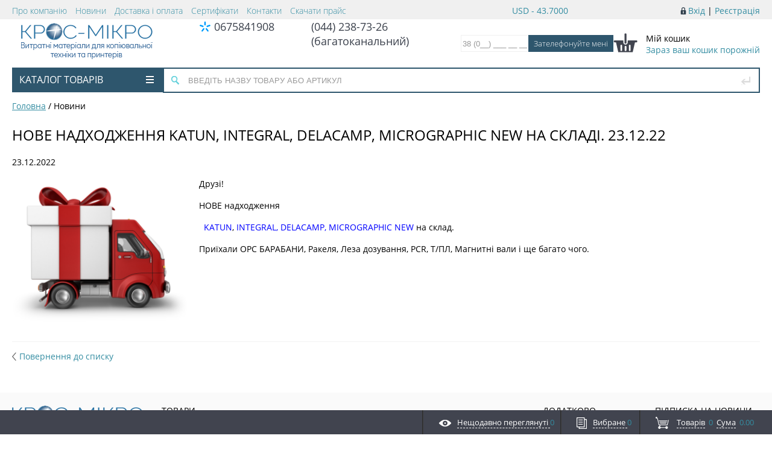

--- FILE ---
content_type: text/html; charset=UTF-8
request_url: https://cross-micro.kiev.ua/news/nove_nadkhodzhennya_katun_delacamp_micrographic_new_na_skladi_13_09_22/
body_size: 10144
content:
<!DOCTYPE html><html lang="uk"><head>
    <!-- Google tag (gtag.js) -->
    <script data-skip-moving="true" async src="https://www.googletagmanager.com/gtag/js?id=G-FS245FXQFG"></script>
    <script data-skip-moving="true">
        window.dataLayer = window.dataLayer || [];
        function gtag(){dataLayer.push(arguments);}
        gtag('js', new Date());

        gtag('config', 'G-FS245FXQFG');
    </script><title>Новини та акції компанії Крос-Мікро</title><meta http-equiv="Content-Type" content="text/html; charset=UTF-8" />
<meta name="description" content="Читайте новини компанії Крос-Мікро. Дізнайтесь про оновлення в асортименті витратних матеріалів для принтерів і копіювальної техніки. Вигідні пропозиції та акції." />
<script type="text/javascript" data-skip-moving="true">(function(w, d, n) {var cl = "bx-core";var ht = d.documentElement;var htc = ht ? ht.className : undefined;if (htc === undefined || htc.indexOf(cl) !== -1){return;}var ua = n.userAgent;if (/(iPad;)|(iPhone;)/i.test(ua)){cl += " bx-ios";}else if (/Android/i.test(ua)){cl += " bx-android";}cl += (/(ipad|iphone|android|mobile|touch)/i.test(ua) ? " bx-touch" : " bx-no-touch");cl += w.devicePixelRatio && w.devicePixelRatio >= 2? " bx-retina": " bx-no-retina";var ieVersion = -1;if (/AppleWebKit/.test(ua)){cl += " bx-chrome";}else if ((ieVersion = getIeVersion()) > 0){cl += " bx-ie bx-ie" + ieVersion;if (ieVersion > 7 && ieVersion < 10 && !isDoctype()){cl += " bx-quirks";}}else if (/Opera/.test(ua)){cl += " bx-opera";}else if (/Gecko/.test(ua)){cl += " bx-firefox";}if (/Macintosh/i.test(ua)){cl += " bx-mac";}ht.className = htc ? htc + " " + cl : cl;function isDoctype(){if (d.compatMode){return d.compatMode == "CSS1Compat";}return d.documentElement && d.documentElement.clientHeight;}function getIeVersion(){if (/Opera/i.test(ua) || /Webkit/i.test(ua) || /Firefox/i.test(ua) || /Chrome/i.test(ua)){return -1;}var rv = -1;if (!!(w.MSStream) && !(w.ActiveXObject) && ("ActiveXObject" in w)){rv = 11;}else if (!!d.documentMode && d.documentMode >= 10){rv = 10;}else if (!!d.documentMode && d.documentMode >= 9){rv = 9;}else if (d.attachEvent && !/Opera/.test(ua)){rv = 8;}if (rv == -1 || rv == 8){var re;if (n.appName == "Microsoft Internet Explorer"){re = new RegExp("MSIE ([0-9]+[\.0-9]*)");if (re.exec(ua) != null){rv = parseFloat(RegExp.$1);}}else if (n.appName == "Netscape"){rv = 11;re = new RegExp("Trident/.*rv:([0-9]+[\.0-9]*)");if (re.exec(ua) != null){rv = parseFloat(RegExp.$1);}}}return rv;}})(window, document, navigator);</script>


<link href="/bitrix/cache/css/s1/proopt/kernel_main/kernel_main.css?168433258928845" type="text/css" rel="stylesheet" />
<link href="/bitrix/cache/css/s1/proopt/page_0c6f2688c7b8ee257da8f864d1261420/page_0c6f2688c7b8ee257da8f864d1261420.css?16843370101668" type="text/css" rel="stylesheet" />
<link href="/bitrix/cache/css/s1/proopt/template_84d0d948f29ce748b9ceb66291acd984/template_84d0d948f29ce748b9ceb66291acd984.css?168433245796730" type="text/css" data-template-style="true" rel="stylesheet" />



<meta http-equiv="X-UA-Compatible" content="IE=edge" />
<meta name="viewport" content="width=device-width, initial-scale=1.0">



</head><body class="prop_option_line_through adaptive"><div id="panel"></div><div class="body"><!-- body --><div id="tpanel" class="tpanel"><div class="centering"><div class="centeringin clearfix">                    <div class="authandlocation nowrap"><div class="authinhead" id="inheadauthform"><!--'start_frame_cache_inheadauthform'--><div class="authinheadinner logged"><i class="icon pngicons"></i><a href="/auth/">Вхід</a> | <a href="/auth/?register=yes">Реєстрація</a></div><!--'end_frame_cache_inheadauthform'--></div>					</div>
                    <div class="currency-rate">
    <span class="currency-text">
                USD - 43.7000    </span>
</div>					<div class="tpanel_menu clearfix mobile_hide"><a href="/about/">Про компанію</a><a href="/news/" class="selected">Новини</a><a href="/delivery-and-payment/">Доставка і оплата</a><a href="/certificates/">Сертифікати</a><a href="/contacts/">Контакти</a><a href="/personal/price-list/">Скачати прайс</a></div></div></div></div><div id="header" class="header"><div class="centering header-top"><div class="centeringin clearfix"><div class="logo-col"><a href="/"><img alt="Cross-Micro" src="/bitrix/templates/proopt/img/main-logo.png" title="Cross-Micro"></a></div><div class="phone-col phone-col--small text-center"><div class="phone-col__section">
                            <div class="kyivstar-icon"></div><a class="phone-col__number" href="tel:+30675841908">0675841908</a></div></div><div class="phone-col phone-col--big"><div class="column1inner"><a class="header__phone animated-phone" href="tel:0442387326"> <span class="header__phone-cell"> </span> <span class="header__phone-cell header__phone-number">(044) 238-73-26 (багатоканальний)</span> </a></div></div><!--<div class="callback column1 nowrap">--><!--<div class="column1inner">--><!--<a class="fancyajax fancybox.ajax big" href="/nasvyazi/" title="--><!--">--><!--<i class="icon pngicons"></i></a>--><!--</div>--><!--</div>--><div class="header-useful">
                        <div class="column1 nowrap header-compare no-line-height center-form">
<div class="header__callback">
    <form name="callback_form" action="/news/nove_nadkhodzhennya_katun_delacamp_micrographic_new_na_skladi_13_09_22/" method="POST" enctype="multipart/form-data"><input type="hidden" name="sessid" id="sessid" value="0daa16dfd231f291aa468d9934b1b473" /><input type="hidden" name="WEB_FORM_ID" value="1" />        <div class="header__callback-group">
                                    <input class="header__callback-cell header__callback-input js_main-phone"
                    required="required"                       name="form_text_1"
                       type="text" placeholder="38 (0__) ___ __ __">
                            <div class="header__callback-cell">
            <input class="header__callback-btn" type="submit" name="web_form_submit" value="Зателефонуйте мені">
        </div>
    </div>
    </form></div>
</div><div class="basket column1 nowrap no-line-height"><div class="column1inner"><div class="basketinhead"><a class="header-basket-link" href="/personal/cart/">
        <svg class="header-basket-icon pull-left" xmlns="http://www.w3.org/2000/svg" xmlns:xlink="http://www.w3.org/1999/xlink" viewBox="0 0 45 35">
            <g>
                <g>
                    <path class="header-basket-body" fill="#41444F" d="M41.229,13.806H25.381v3.568c0,2.097-1.716,3.813-3.813,3.813s-3.813-1.716-3.813-3.813v-3.568H2.039
			c-0.67,0-1.22,0.55-1.22,1.22v0.88c0,0.67,0.55,1.22,1.22,1.22h2.61l4.04,17.25h25.63l4.1-17.25h2.81c0.67,0,1.22-0.55,1.22-1.22
			v-0.88C42.449,14.356,41.899,13.806,41.229,13.806z M15.506,31.217c0,0.67-0.548,1.219-1.219,1.219h-0.5
			c-0.67,0-1.219-0.548-1.219-1.219v-8.5c0-0.67,0.548-1.219,1.219-1.219h0.5c0.67,0,1.219,0.548,1.219,1.219V31.217z
			 M23.194,31.217c0,0.67-0.548,1.219-1.219,1.219h-0.688c-0.67,0-1.219-0.548-1.219-1.219v-6.563c0-0.67,0.548-1.219,1.219-1.219
			h0.688c0.67,0,1.219,0.548,1.219,1.219V31.217z M30.506,31.217c0,0.67-0.548,1.219-1.219,1.219h-0.5
			c-0.67,0-1.219-0.548-1.219-1.219v-8.5c0-0.67,0.548-1.219,1.219-1.219h0.5c0.67,0,1.219,0.548,1.219,1.219V31.217z"/>
                </g>
                <path fill="#41444F" d="M22.069,19.436h-1.063c-0.619,0-1.125-0.506-1.125-1.125V2.624c0-0.619,0.506-1.125,1.125-1.125h1.063
		c0.619,0,1.125,0.506,1.125,1.125v15.688C23.194,18.93,22.687,19.436,22.069,19.436z"/>
            </g>
        </svg><div class="title opensansbold">Мій кошик</div><div id="basketinfo" class="descr"><!--'start_frame_cache_basketinfo'-->Зараз ваш кошик порожній<!--'end_frame_cache_basketinfo'--></div></a></div></div></div>
                    </div></div></div><div class="centering"><div class="centeringin clearfix"><div class="catalogmenucolumn"><ul class="catalogmenu clearfix"><li class="parent"><a href="/catalog/" class="parent">Каталог товарів<i class="menu icon"></i></a><ul class="first clearfix lvl1"><li class="first"><a href="/catalog/rozprodazh/" class="first" title="РОЗПРОДАЖ">РОЗПРОДАЖ</a></li><li class="first"><a href="/catalog/toner/" class="first" title="ТОНЕР">ТОНЕР</a></li><li class="first"><a href="/catalog/fotobarabani/" class="first" title="ФОТОБАРАБАНИ">ФОТОБАРАБАНИ</a></li><li class="first"><a href="/catalog/vali-pervinnogo-zaryadu/" class="first" title="ВАЛИ ПЕРВИННОГО ЗАРЯДУ">ВАЛИ ПЕРВИННОГО ЗАРЯДУ</a></li><li class="first"><a href="/catalog/magnitni-vali-i-obolonki/" class="first" title="МАГНІТНІ ВАЛИ І ОБОЛОНКИ">МАГНІТНІ ВАЛИ І ОБОЛОНКИ</a></li><li class="first"><a href="/catalog/vali-termozakriplennya/" class="first" title="ВАЛИ ТЕРМОЗАКРІПЛЕННЯ">ВАЛИ ТЕРМОЗАКРІПЛЕННЯ<i class="menu-catalog pngicons"></i></a><ul class="lvl2"><li class="sub"><a href="/catalog/vali-teflonovi/" class="sub" title="ВАЛИ ТЕФЛОНОВІ">ВАЛИ ТЕФЛОНОВІ</a></li><li class="sub"><a href="/catalog/vali-gumovi/" class="sub" title="ВАЛИ ГУМОВІ">ВАЛИ ГУМОВІ</a></li></ul></li><li class="first"><a href="/catalog/leza/" class="first" title="ЛЕЗА">ЛЕЗА<i class="menu-catalog pngicons"></i></a><ul class="lvl2"><li class="sub"><a href="/catalog/ushchilnyuyuchi-leza/" class="sub" title="УЩІЛЬНЮЮЧІ ЛЕЗА">УЩІЛЬНЮЮЧІ ЛЕЗА</a></li><li class="sub"><a href="/catalog/leza-dozuvannya/" class="sub" title="ЛЕЗА ДОЗУВАННЯ">ЛЕЗА ДОЗУВАННЯ</a></li><li class="sub"><a href="/catalog/ochisni-shkrebki-privodnogo-remenya/" class="sub" title="ОЧИСНІ ШКРЕБКИ ПРИВОДНОГО РЕМЕНЯ">ОЧИСНІ ШКРЕБКИ ПРИВОДНОГО РЕМЕНЯ</a></li></ul></li><li class="first"><a href="/catalog/termoplivka/" class="first" title="ТЕРМОПЛІВКА">ТЕРМОПЛІВКА</a></li><li class="first"><a href="/catalog/kartridzhi/" class="first" title="КАРТРИДЖІ">КАРТРИДЖІ</a></li><li class="first more"><a href="/catalog/roliki/" class="first" title="РОЛИКИ">РОЛИКИ</a></li><li class="first more"><a href="/catalog/maydanchiki-viddilennya/" class="first" title="МАЙДАНЧИКИ ВІДДІЛЕННЯ">МАЙДАНЧИКИ ВІДДІЛЕННЯ</a></li><li class="first more"><a href="/catalog/aksesuari/" class="first" title="АКСЕСУАРИ">АКСЕСУАРИ</a></li><li class="first more"><a href="/catalog/vtulki-pidshipniki/" class="first" title="ВТУЛКИ, ПІДШИПНИКИ">ВТУЛКИ, ПІДШИПНИКИ</a></li><li class="first more"><a href="/catalog/chipi/" class="first" title="ЧІПИ">ЧІПИ<i class="menu-catalog pngicons"></i></a><ul class="lvl2"><li class="sub"><a href="/catalog/privodnye-transportnye-remni/" class="sub" title="Приводні (транспортні) ремені">Приводні (транспортні) ремені</a></li></ul></li><li class="first more"><a href="/catalog/developer/" class="first" title="ДЕВЕЛОПЕР">ДЕВЕЛОПЕР</a></li><li class="first more"><a href="/catalog/rizne/" class="first" title="РІЗНЕ">РІЗНЕ</a></li><li class="first more"><a href="/catalog/zip/" class="first" title="ЗИП">ЗИП</a></li><li class="first more"><a href="/catalog/chistyashchie-fetrovye-valy/" class="first" title="ЧИСТЯЩИЕ (ФЕТРОВЫЕ) ВАЛЫ">ЧИСТЯЩИЕ (ФЕТРОВЫЕ) ВАЛЫ</a></li><li class="first more"><a href="/catalog/chornilo/" class="first" title="ЧОРНИЛО">ЧОРНИЛО</a></li><li class="first more lastchild"><a href="/catalog/paltsi-viddilennya/" class="first" title="ПАЛЬЦІ ВІДДІЛЕННЯ">ПАЛЬЦІ ВІДДІЛЕННЯ</a></li><li class="first morelink lastchild"><a href="/catalog/" class="first morelink">
					<span class="first catalog-more-link">Показати всі категорії</span>
					<span class="pull-right">&#149;&#149;&#149;</span><i class="icon pngicons"></i></a></li></ul></li></ul><ul class="catalogmenusmall clearfix"><li class="parent"><a href="/catalog/" class="parent">Каталог товарів<i class="menu icon"></i></a><ul class="first clearfix lvl1 noned"><li class="first"><a href="/catalog/rozprodazh/" class="first">РОЗПРОДАЖ</a></li><li class="first"><a href="/catalog/toner/" class="first">ТОНЕР</a></li><li class="first"><a href="/catalog/fotobarabani/" class="first">ФОТОБАРАБАНИ</a></li><li class="first"><a href="/catalog/vali-pervinnogo-zaryadu/" class="first">ВАЛИ ПЕРВИННОГО ЗАРЯДУ</a></li><li class="first"><a href="/catalog/magnitni-vali-i-obolonki/" class="first">МАГНІТНІ ВАЛИ І ОБОЛОНКИ</a></li><li class="first"><a href="/catalog/vali-termozakriplennya/" class="first">ВАЛИ ТЕРМОЗАКРІПЛЕННЯ</a></li><li class="first"><a href="/catalog/leza/" class="first">ЛЕЗА</a></li><li class="first"><a href="/catalog/termoplivka/" class="first">ТЕРМОПЛІВКА</a></li><li class="first"><a href="/catalog/kartridzhi/" class="first">КАРТРИДЖІ</a></li><li class="first"><a href="/catalog/roliki/" class="first">РОЛИКИ</a></li><li class="first"><a href="/catalog/maydanchiki-viddilennya/" class="first">МАЙДАНЧИКИ ВІДДІЛЕННЯ</a></li><li class="first"><a href="/catalog/aksesuari/" class="first">АКСЕСУАРИ</a></li><li class="first"><a href="/catalog/vtulki-pidshipniki/" class="first">ВТУЛКИ, ПІДШИПНИКИ</a></li><li class="first"><a href="/catalog/chipi/" class="first">ЧІПИ</a></li><li class="first"><a href="/catalog/developer/" class="first">ДЕВЕЛОПЕР</a></li><li class="first"><a href="/catalog/rizne/" class="first">РІЗНЕ</a></li><li class="first"><a href="/catalog/zip/" class="first">ЗИП</a></li><li class="first"><a href="/catalog/chistyashchie-fetrovye-valy/" class="first">ЧИСТЯЩИЕ (ФЕТРОВЫЕ) ВАЛЫ</a></li><li class="first"><a href="/catalog/chornilo/" class="first">ЧОРНИЛО</a></li><li class="first lastchild"><a href="/catalog/paltsi-viddilennya/" class="first">ПАЛЬЦІ ВІДДІЛЕННЯ</a></li></ul></ul></div><div id="title-search" class="searchinhead nowrap"><form action="/search/"><i class="icon pngicons icon2"></i><i class="icon pngicons icon1"></i><div class="aroundtext"><input class="text" id="title-search-input" type="text" name="q" value="" size="40" maxlength="50" autocomplete="off" placeholder="ВВЕДІТЬ НАЗВУ ТОВАРУ АБО АРТИКУЛ" /></div><input class="nonep" type="submit" name="s" value="Пошук" /></form></div></div></div></div><div id="title" class="title"><div class="centering"><div class="centeringin clearfix"><ul class="breadcrumb"  itemscope itemtype="https://schema.org/BreadcrumbList"><li id="bx_breadcrumb_0" itemprop="itemListElement" itemscope itemtype="https://schema.org/ListItem"">
				<a href="/" title="Головна" itemprop="item"><span itemprop="name">Головна</span></a>
			<meta itemprop="position" content="1" /></li><li><span> / </span></li><li>Новини</li></ul><h1 class="pagetitle">НОВЕ надходження  Katun, Integral, Delacamp, Micrographic NEW на складі. 23.12.22</h1></div></div></div><!-- /title --><div id="content" class="content"><div class="centering"><div class="centeringin clearfix"><div class="date">23.12.2022</div><br/><div class="iblockdetail"><div class="row clearfix"><div class="pic"><img src="/upload/iblock/67b/67b5e291775b5ba331f4552cfc808371.png" alt="НОВЕ надходження  Katun, Integral, Delacamp, Micrographic NEW на складі. 23.12.22" title="НОВЕ надходження  Katun, Integral, Delacamp, Micrographic NEW на складі. 23.12.22" /></div><div class="text">Друзі!<br>
 &nbsp; <br>
<div>
	 НОВЕ надходження
</div>
<div>
 <br>
</div>
<div>
	 &nbsp; <span style="color: #0000ff;">KATUN</span>,<span style="color: #0000ff;"> INTEGRAL, DELACAMP</span><span style="color: #0000ff;">, </span><span style="color: #0000ff;"><span style="color: #0000ff;">M</span>ICROGRAPHIC NEW</span> на склад.
</div>
 <br>
Приїхали OPC БАРАБАНИ, Ракеля, Леза дозування, PCR, Т/ПЛ, Магнитні вали і ще багато чого.</div></div><div class="bot"><div class="back"><a class="fullback" href="/news/"><i class="icon pngicons"></i>Повернення до списку</a></div>
		</div></div>

</div></div></div><!-- /content --></div><!-- /body --><div id="footer" class="footer"><!-- footer --><div class="centering"><div class="centeringin line1 clearfix"><div class="block one"><div class="logo"><a href="/"><img alt="cross micro logo" src="/bitrix/templates/proopt/img/main-logo.png" title="logo"></a></div></div><div class="block two"><div class="catmenu ellipsisnames clearfix"><div class="title">Товари</div><div class="aroundlevel"><div class="item depth_level1"><a href="/catalog/rozprodazh/" title="РОЗПРОДАЖ"><span>РОЗПРОДАЖ</span></a></div></div><div class="aroundlevel"><div class="item depth_level1"><a href="/catalog/toner/" title="ТОНЕР"><span>ТОНЕР</span></a></div></div><div class="aroundlevel"><div class="item depth_level1"><a href="/catalog/fotobarabani/" title="ФОТОБАРАБАНИ"><span>ФОТОБАРАБАНИ</span></a></div></div><div class="aroundlevel"><div class="item depth_level1"><a href="/catalog/vali-pervinnogo-zaryadu/" title="ВАЛИ ПЕРВИННОГО ЗАРЯДУ"><span>ВАЛИ ПЕРВИННОГО ЗАРЯДУ</span></a></div></div><div class="aroundlevel"><div class="item depth_level1"><a href="/catalog/magnitni-vali-i-obolonki/" title="МАГНІТНІ ВАЛИ І ОБОЛОНКИ"><span>МАГНІТНІ ВАЛИ І ОБОЛОНКИ</span></a></div></div><div class="aroundlevel"><div class="item depth_level1"><a href="/catalog/vali-termozakriplennya/" title="ВАЛИ ТЕРМОЗАКРІПЛЕННЯ"><span>ВАЛИ ТЕРМОЗАКРІПЛЕННЯ</span></a></div></div><div class="aroundlevel"><div class="item depth_level1"><a href="/catalog/leza/" title="ЛЕЗА"><span>ЛЕЗА</span></a></div></div><div class="aroundlevel"><div class="item depth_level1"><a href="/catalog/termoplivka/" title="ТЕРМОПЛІВКА"><span>ТЕРМОПЛІВКА</span></a></div></div></div></div><div class="block three"><div class="footmenu clearfix"><div class="title">Додатково</div><div class="item"><a href="/about/"><span>Про компанію</span></a></div><div class="item"><a href="/news/"><span>Новини</span></a></div><div class="item"><a href="/contacts/"><span>Контакти</span></a></div></div></div><div class="block four"><div class="subscribe"><div class="footersubscribe" id="footersubscribe"><div class="title">Підписка на новини</div><!--'start_frame_cache_footersubscribe'--><form action="/personal/subscribe/"><input class="noned" type="checkbox" name="sf_RUB_ID[]" value="1" checked title="Новости сайта" /><input class="noned" type="checkbox" name="sf_RUB_ID[]" value="2" checked title="Акции на сайте" /><div class="inp"><input type="text" name="sf_EMAIL" size="20" value="" title="Введіть ваш e-mail" placeholder="Введіть ваш e-mail" /></div><input class="nonep" type="submit" name="OK" value="Підписатися" /><a class="btn1 submit" href="#">Підписатися</a></form><!--'end_frame_cache_footersubscribe'--></div>
</div></div>
				<div class="footer__contacts"><div class="contacts clearfix"><div class="phone1 footer__contacts-call"><a class="animated-phone fancyajax fancybox.ajax recall" href="/recall/" title="Телефонуйте">
								<svg class="phone-svg-icon" xmlns="http://www.w3.org/2000/svg" xmlns:xlink="http://www.w3.org/1999/xlink" viewBox="0 0 28 18">
									<path class="phone-body" fill="#41444F" d="M15.877,0h-4.792C9.688,0,8.544,1.144,8.544,2.542v11.917c0,1.398,1.144,2.542,2.542,2.542h4.792
						c1.398,0,2.542-1.144,2.542-2.542V2.542C18.419,1.144,17.275,0,15.877,0z M13.492,15.979c-0.512,0-0.927-0.415-0.927-0.927
						s0.415-0.927,0.927-0.927s0.927,0.415,0.927,0.927S14.004,15.979,13.492,15.979z M17.252,13.417H9.71V2h7.542V13.417z"/>
									<g>
										<path class="phone-right" fill="#41444F" d="M20.749,11.397l-0.515-0.857c0.045-0.028,1.164-0.729,1.164-2.04c0-1.305-1.111-1.978-1.159-2.006
						l0.502-0.865c0.068,0.039,1.656,0.979,1.656,2.871C22.398,10.386,20.816,11.357,20.749,11.397z"/>
										<path class="phone-right" fill="#41444F" d="M22.775,12.432l-0.504-0.864c0.064-0.038,1.627-0.993,1.627-3.068c0-2.091-1.605-3.024-1.622-3.034
							l0.493-0.87c0.087,0.049,2.128,1.237,2.128,3.904C24.898,11.163,22.861,12.381,22.775,12.432z"/>
										<path class="phone-right" fill="#41444F" d="M23.701,14.563l-0.482-0.876c0.111-0.062,2.71-1.549,2.71-5.171c0-3.604-2.579-4.918-2.688-4.973
							l0.438-0.899c0.133,0.064,3.251,1.623,3.251,5.872C26.929,12.748,23.833,14.491,23.701,14.563z"/>
									</g>
									<g>
										<path class="phone-left" fill="#41444F" d="M6.18,11.397l0.515-0.857C6.649,10.512,5.531,9.811,5.531,8.5c0-1.305,1.111-1.978,1.159-2.006L6.188,5.629
						C6.12,5.668,4.531,6.608,4.531,8.5C4.531,10.386,6.113,11.357,6.18,11.397z"/>
										<path class="phone-left" fill="#41444F" d="M4.154,12.432l0.504-0.864C4.594,11.53,3.031,10.575,3.031,8.5c0-2.091,1.605-3.024,1.622-3.034L4.16,4.596
							C4.073,4.646,2.031,5.833,2.031,8.5C2.031,11.163,4.068,12.381,4.154,12.432z"/>
										<path class="phone-left" fill="#41444F" d="M3.229,14.563l0.482-0.876C3.6,13.625,1,12.138,1,8.516c0-3.604,2.579-4.918,2.688-4.973L3.251,2.644
							C3.118,2.708,0,4.267,0,8.516C0,12.748,3.097,14.491,3.229,14.563z"/>
									</g>
								</svg>
								Телефонуйте</a><div class="footer__phones"><a class="footer__contacts-phone" href="tel:0442387326">238-73-26 (багатоканальний)</a> <a class="footer__contacts-phone" href="tel:0442387327">238-73-27</a> <a class="footer__contacts-phone" href="tel:0442387328">238-73-28</a></div></div>
						</div></div>
				<div class="block one footer__callback">
					
<div class="header__callback">
    <form name="callback_form" action="/news/nove_nadkhodzhennya_katun_delacamp_micrographic_new_na_skladi_13_09_22/" method="POST" enctype="multipart/form-data"><input type="hidden" name="sessid" id="sessid_1" value="0daa16dfd231f291aa468d9934b1b473" /><input type="hidden" name="WEB_FORM_ID" value="1" />        <div class="header__callback-group">
                                    <input class="header__callback-cell header__callback-input js_main-phone"
                    required="required"                       name="form_text_1"
                       type="text" placeholder="38 (0__) ___ __ __">
                            <div class="header__callback-cell">
            <input class="header__callback-btn" type="submit" name="web_form_submit" value="Зателефонуйте мені">
        </div>
    </div>
    </form></div>
				</div>
				<div class="footer-phones"><div class="phone-col__section">
					<div class="kyivstar-icon"></div><a class="phone-col__number" href="tel:+30675841908">0675841908</a></div></div>
				</div></div><div class="line2"><div class="centering"><div class="centeringin clearfix"><div class="sitecopy">© Усі права захищені. Інформація сайту захищена законом про авторські права.</div><div class="developercopy">Powered by <a href="http://e-pages.ua/" target="_blank">E-Pages</a></div></div></div></div></div><!-- /footer --><div id="fixedcomparelist"><!--'start_frame_cache_9J9wbd'--><!--'end_frame_cache_9J9wbd'--></div><div id="rs_easycart" class="orange addbodypadding" style='z-index:991;' data-serviceurl="/personal/"><!--'start_frame_cache_rs_easycart'--><div class="rsec rsec_content" style="max-width:1240px;"><div class="rsec_in"><div class="rsec_body"><div class="rsec_tyanya"><i class="rsec_iconka"></i><a class="rsec_close" href="#close">Закрити<i class="rsec_iconka"></a></i></div><div class="rsec_tabs"><div id="rsec_viewed" class="rsec_tab"><div class="rsec_thistab_viewed" data-ident="viewed"><form><input type="hidden" name="rsec_viewaction" id="rsec_indent" value="RefreshViewed" /><div class="rsec_emptytab rsec_clearfix"><div class="rsec_emptytab_icon">Список переглянутих товарів порожній</div></div></form></div></div><div id="rsec_favorite" class="rsec_tab rsec_universalhandler" data-ajaxfinder="action=add2favorite" ><div class="rsec_thistab_favorite" data-ident="favorite"><form><input type="hidden" name="rsec_favaction" id="rsec_indent" value="RefreshFavorite" /><div class="rsec_emptytab rsec_clearfix"><div class="rsec_emptytab_icon">Список обраного порожній</div></div></form></div></div><div id="rsec_basket" class="rsec_tab rsec_universalhandler" data-ajaxfinder="action=ADD2BASKET" ><div class="rsec_thistab_basket"><div class="rsec_emptytab rsec_clearfix"><div class="rsec_emptytab_icon">Your shopping cart is empty</div></div></div></div></div></div></div></div><div class="rsec rsec_headers"><div class="rsec_in" style="max-width:1240px;"><div class="rsec_body"><div class="rsec_orlink"><a class="rsec_viewed rsec_changer" href="#rsec_viewed"><i class="rsec_iconka"></i><span class="rsec_name">Нещодавно переглянуті&nbsp;</span><span class="rsec_color rsec_cnt">0</span></a></div><div class="rsec_orlink"><a class="rsec_favorite rsec_changer" href="#rsec_favorite"><i class="rsec_iconka"></i><span class="rsec_name">Вибране&nbsp;</span><span class="rsec_color rsec_cnt">0</span></a></div>    <div class="rsec_orlink">
        <a class="rsec_basket rsec_changer" href="#rsec_basket"><i class="rsec_iconka"></i>
            <span class="rsec_name">Товарів</span>
            <span class="rsec_color">
                &nbsp;<span class="rsec_normalCount">0</span>
            </span>
            &nbsp;<span class="rsec_name">Сума</span>
            <span class="rsec_color rsec_sum">
                &nbsp;<span class="rsec_allSum_FORMATED">0.00</span>
            </span>
        </a></div></div></div></div><!--'end_frame_cache_rs_easycart'--></div><div style="display:none;">AlfaSystems GoPro GP261D21</div><script type="text/javascript">if(!window.BX)window.BX={};if(!window.BX.message)window.BX.message=function(mess){if(typeof mess=='object') for(var i in mess) BX.message[i]=mess[i]; return true;};</script>
<script type="text/javascript">(window.BX||top.BX).message({'JS_CORE_LOADING':'Loading...','JS_CORE_WINDOW_CLOSE':'Close','JS_CORE_WINDOW_EXPAND':'Expand','JS_CORE_WINDOW_NARROW':'Restore','JS_CORE_WINDOW_SAVE':'Save','JS_CORE_WINDOW_CANCEL':'Cancel','JS_CORE_H':'h','JS_CORE_M':'m','JS_CORE_S':'s','JS_CORE_NO_DATA':'- No data -','JSADM_AI_HIDE_EXTRA':'Hide extra items','JSADM_AI_ALL_NOTIF':'All notifications','JSADM_AUTH_REQ':'Authentication is required!','JS_CORE_WINDOW_AUTH':'Log In','JS_CORE_IMAGE_FULL':'Full size','JS_CORE_WINDOW_CONTINUE':'Continue'});</script>
<script type="text/javascript">(window.BX||top.BX).message({'LANGUAGE_ID':'uk','FORMAT_DATE':'DD.MM.YYYY','FORMAT_DATETIME':'DD.MM.YYYY HH:MI:SS','COOKIE_PREFIX':'BITRIX_SM','SERVER_TZ_OFFSET':'7200','SITE_ID':'s1','SITE_DIR':'/','USER_ID':'','SERVER_TIME':'1769050576','USER_TZ_OFFSET':'0','USER_TZ_AUTO':'Y','bitrix_sessid':'0daa16dfd231f291aa468d9934b1b473'});</script><script type="text/javascript"  src="/bitrix/cache/js/s1/proopt/kernel_main/kernel_main.js?1684332775307784"></script>
<script type="text/javascript"  src="/bitrix/cache/js/s1/proopt/kernel_redsign.devfunc/kernel_redsign.devfunc.js?16843324571981"></script>
<script type="text/javascript">BX.setJSList(['/bitrix/js/main/core/core.js','/bitrix/js/main/core/core_ajax.js','/bitrix/js/main/core/core_popup.js','/bitrix/js/main/json/json2.min.js','/bitrix/js/main/core/core_ls.js','/bitrix/js/main/session.js','/bitrix/js/main/core/core_window.js','/bitrix/js/main/core/core_date.js','/bitrix/js/main/utils.js','/bitrix/js/main/core/core_fx.js','/bitrix/js/redsign.devfunc/script.js','/bitrix/templates/proopt/js/jquery-1.11.0.min.js','/bitrix/templates/proopt/js/jquery.mousewheel.min.js','/bitrix/templates/proopt/js/jquery.cookie.js','/bitrix/templates/proopt/js/jscrollpane/jquery.jscrollpane.min.js','/bitrix/templates/proopt/js/jscrollpane/script.js','/bitrix/templates/proopt/js/jssor/jssor.core.js','/bitrix/templates/proopt/js/jssor/jssor.utils.js','/bitrix/templates/proopt/js/jssor/jssor.slider.min.js','/bitrix/templates/proopt/js/fancybox/jquery.fancybox.pack.js','/bitrix/templates/proopt/js/scrollto/jquery.scrollTo.min.js','/bitrix/templates/proopt/js/script.js','/bitrix/templates/proopt/js/offers.js','/bitrix/templates/proopt/js/popup/script.js','/bitrix/templates/proopt/js/glass/script.js','/bitrix/templates/proopt/js/jquery.maskedinput.min.js','/bitrix/templates/proopt/components/bitrix/menu/catalog/script.js','/bitrix/templates/proopt/js/timer.js','/bitrix/components/bitrix/search.title/script.js','/bitrix/templates/proopt/components/bitrix/search.title/inheader/script.js','/bitrix/templates/proopt/components/redsign/easycart/gopro/script.js']); </script>
<script type="text/javascript">BX.setCSSList(['/bitrix/js/main/core/css/core.css','/bitrix/js/main/core/css/core_popup.css','/bitrix/js/main/core/css/core_date.css','/bitrix/templates/proopt/components/bitrix/news.detail/gopro/style.css','/bitrix/templates/proopt/css/media.css','/bitrix/templates/proopt/js/jscrollpane/jquery.jscrollpane.css','/bitrix/templates/proopt/js/fancybox/jquery.fancybox.css','/bitrix/templates/proopt/css/offers.css','/bitrix/templates/proopt/js/popup/style.css','/bitrix/templates/proopt/js/glass/style.css','/bitrix/templates/proopt/components/bitrix/system.auth.form/inheader/style.css','/bitrix/templates/proopt/components/bitrix/menu/tpanel/style.css','/bitrix/templates/proopt/components/bitrix/sale.basket.basket.small/inheader/style.css','/bitrix/templates/proopt/components/bitrix/menu/catalog/style.css','/bitrix/templates/proopt/components/bitrix/search.title/inheader/style.css','/bitrix/templates/proopt/components/bitrix/breadcrumb/gopro/style.css','/bitrix/templates/proopt/components/bitrix/menu/infootercatalog/style.css','/bitrix/templates/proopt/components/bitrix/menu/infooter/style.css','/bitrix/templates/proopt/components/bitrix/subscribe.form/footer/style.css','/bitrix/templates/proopt/components/redsign/easycart/gopro/style.css','/bitrix/templates/proopt/template_styles.css']); </script>
<script type="text/javascript">
					(function () {
						"use strict";

						var counter = function ()
						{
							var cookie = (function (name) {
								var parts = ("; " + document.cookie).split("; " + name + "=");
								if (parts.length == 2) {
									try {return JSON.parse(decodeURIComponent(parts.pop().split(";").shift()));}
									catch (e) {}
								}
							})("BITRIX_CONVERSION_CONTEXT_s1");

							if (cookie && cookie.EXPIRE >= BX.message("SERVER_TIME"))
								return;

							var request = new XMLHttpRequest();
							request.open("POST", "/bitrix/tools/conversion/ajax_counter.php", true);
							request.setRequestHeader("Content-type", "application/x-www-form-urlencoded");
							request.send(
								"SITE_ID="+encodeURIComponent("s1")+
								"&sessid="+encodeURIComponent(BX.bitrix_sessid())+
								"&HTTP_REFERER="+encodeURIComponent(document.referrer)
							);
						};

						if (window.frameRequestStart === true)
							BX.addCustomEvent("onFrameDataReceived", counter);
						else
							BX.ready(counter);
					})();
				</script>
<script>var RSDevFunc_BasketEndWord_end1 = "";var RSDevFunc_BasketEndWord_end2 = "";var RSDevFunc_BasketEndWord_end3 = "";</script>
<script type="text/javascript"  src="/bitrix/cache/js/s1/proopt/template_7f546e000e1115ca1805229a48eefb9b/template_7f546e000e1115ca1805229a48eefb9b.js?1684332457385794"></script>
<script type="text/javascript">var _ba = _ba || []; _ba.push(["aid", "36c3cfdd73b420b89391b7cd8179ce10"]); _ba.push(["host", "cross-micro.kiev.ua"]); (function() {var ba = document.createElement("script"); ba.type = "text/javascript"; ba.async = true;ba.src = (document.location.protocol == "https:" ? "https://" : "http://") + "bitrix.info/ba.js";var s = document.getElementsByTagName("script")[0];s.parentNode.insertBefore(ba, s);})();</script>


<script type="text/javascript">
	// some JS params
	var BX_COOKIE_PREFIX = 'BITRIX_SM_',
		SITE_ID = 's1',
		SITE_DIR = '/',
		SITE_TEMPLATE_PATH = '/bitrix/templates/proopt',
		SITE_CATALOG_PATH = 'catalog',
		RSGoPro_Adaptive = true,
		RSGoPro_FancyCloseDelay = 1000,
		RSGoPro_FancyReloadPageAfterClose = false,
		RSGoPro_OFFERS = {},
		RSGoPro_FAVORITE = {},
		RSGoPro_COMPARE = {},
		RSGoPro_INBASKET = {},
		RSGoPro_STOCK = {},
		RSGoPro_PHONETABLET = "N";
	// messages
	BX.message({
		"RSGOPRO_JS_TO_MACH_CLICK_LIKES":"Ви занадто багато клікаєте, відпочиньте трохи",
		"RSGOPRO_JS_COMPARE":"Додати до порівняння",
		"RSGOPRO_JS_COMPARE_IN":"Прибрати з порівняння"
	});
</script>

<script type="text/javascript">
var jsControl_047d514cb78d27614405030735c0b002 = new JCTitleSearch({
	'AJAX_PAGE' : '/news/nove_nadkhodzhennya_katun_delacamp_micrographic_new_na_skladi_13_09_22/',
	'CONTAINER_ID': 'title-search',
	'INPUT_ID': 'title-search-input',
	'MIN_QUERY_LEN': 3
});
</script>
<script type="text/javascript">RSGoPro_SetSet();</script><script>RSGoPro_COMPARE = {};RSGoPro_SetCompared();</script></body></html>

--- FILE ---
content_type: text/css
request_url: https://cross-micro.kiev.ua/bitrix/cache/css/s1/proopt/page_0c6f2688c7b8ee257da8f864d1261420/page_0c6f2688c7b8ee257da8f864d1261420.css?16843370101668
body_size: 619
content:


/* Start:/bitrix/templates/proopt/components/bitrix/news.detail/gopro/style.css?16820830921466*/
.iblockdetail{
	line-height:18px;
}
.iblockdetail .pic{
	width:25%;
	min-width:90px;
	float:left;
	padding:0px 20px 10px 0px;
}
.iblockdetail .text{
	width:75%;
	float:left;
	text-align:justify;
}
.iblockdetail .bot{
	margin-top:15px;
	padding-top:15px;
	border-top:1px solid #F2F2F2;
}
.iblockdetail .bot .back{
	float:left;
}
.iblockdetail .bot .date{
	float:right;
	color:#666666;
	font-style:italic;
}

/* content */
/*.iblockdetail table{
	display: table;
    border-collapse: separate;
    border-spacing: 2px;
}
.iblockdetail table,
.iblockdetail td{
	margin: auto;
    padding: 1px;
    border: 1px solid gray;
}*/
.iblockdetail table {
	width: 100%;
	margin: 20px 0;
}
.iblockdetail table tr {
	border-top: 1px solid #eeeeee;
	border-left: 1px solid #eeeeee;
}
.iblockdetail table td, .iblockdetail table th {
	border-right: 1px solid #eeeeee;
	border-bottom: 1px solid #eeeeee;
	padding: 5px 15px;
}
.iblockdetail table th {
	background: #f8f8f8;
}
.iblockdetail li {
	list-style-type: disc;
    padding-bottom: 7px;
}
.iblockdetail ul {
	margin: 20px 0px 20px 20px;
}

@media screen and (max-width:480px){
	body.adaptive .iblockdetail .pic{
		width:100%;
		text-align:center;
		padding: 0px 0px 10px 0px;
	}
	body.adaptive .iblockdetail .text{
		width: 100%;
	}
	body.adaptive .iblockdetail .bot{
		margin-top:5px;
		padding-top:5px;
	}
	body.adaptive .iblockdetail .bot .back,
	body.adaptive .iblockdetail .bot .date{
		float:none;
		margin:3px 0px;
	}
}
/* End */
/* /bitrix/templates/proopt/components/bitrix/news.detail/gopro/style.css?16820830921466 */


--- FILE ---
content_type: application/javascript
request_url: https://cross-micro.kiev.ua/bitrix/cache/js/s1/proopt/kernel_redsign.devfunc/kernel_redsign.devfunc.js?16843324571981
body_size: 954
content:
; /* /bitrix/js/redsign.devfunc/script.js?16820830851726*/

; /* Start:"a:4:{s:4:"full";s:51:"/bitrix/js/redsign.devfunc/script.js?16820830851726";s:6:"source";s:36:"/bitrix/js/redsign.devfunc/script.js";s:3:"min";s:0:"";s:3:"map";s:0:"";}"*/
/************************************
*
* Universal JavaScript Extensions
* v1.3.1b
* last update 16.06.2014
*
************************************/

// formating function for numbers
function RSDevFunc_NumberFormat(number,decimals,dec_point,thousands_sep){
	var i, j, kw, kd, km;
	if(isNaN(decimals = Math.abs(decimals))){decimals = 2;}
	if(dec_point == undefined){dec_point = ".";}
	if(thousands_sep == undefined){thousands_sep = " ";}
	i = parseInt(number = (+number || 0).toFixed(decimals)) + "";
	if( (j = i.length) > 3 ){j = j % 3;}else{j = 0;}
	km = (j ? i.substr(0, j) + thousands_sep : "");
	kw = i.substr(j).replace(/(\d{3})(?=\d)/g, "$1" + thousands_sep);
	kd = (decimals ? dec_point + Math.abs(number - i).toFixed(decimals).replace(/-/, 0).slice(2) : "");
	return km + kw + kd;
}

// get url vars
function RSDevFunc_GetUrlVars(){
    var vars = [],hash;
    var hashes = window.location.href.slice(window.location.href.indexOf('?') + 1).split('&');
    for(var i=0;i<hashes.length;i++){
        hash = hashes[i].split('=');
        vars.push(hash[0]);
        vars[hash[0]] = hash[1];
    }
    return vars;
}

// ending of the word depending on the number
function RSDevFunc_BasketEndWord(num,end1,end2,end3){
	if(!end1) end1 = RSDevFunc_BasketEndWord_end1;
	if(!end2) end2 = RSDevFunc_BasketEndWord_end2;
	if(!end3) end3 = RSDevFunc_BasketEndWord_end3;
	var val = num % 100;
	if (val>10 && val<20){
		return end3;
	}else{
		val = num % 10;
		if (val == 1){
			return end1;
		}else if((val > 1) && (val < 5)){
			return end2;
		}else{return end3;}
	}
}

var RSDevFunc_PHONETABLET = false;
if( /Android|webOS|iPhone|iPad|iPod|BlackBerry|Windows Phone/i.test(navigator.userAgent) ) { RSDevFunc_PHONETABLET = true };
/* End */
;